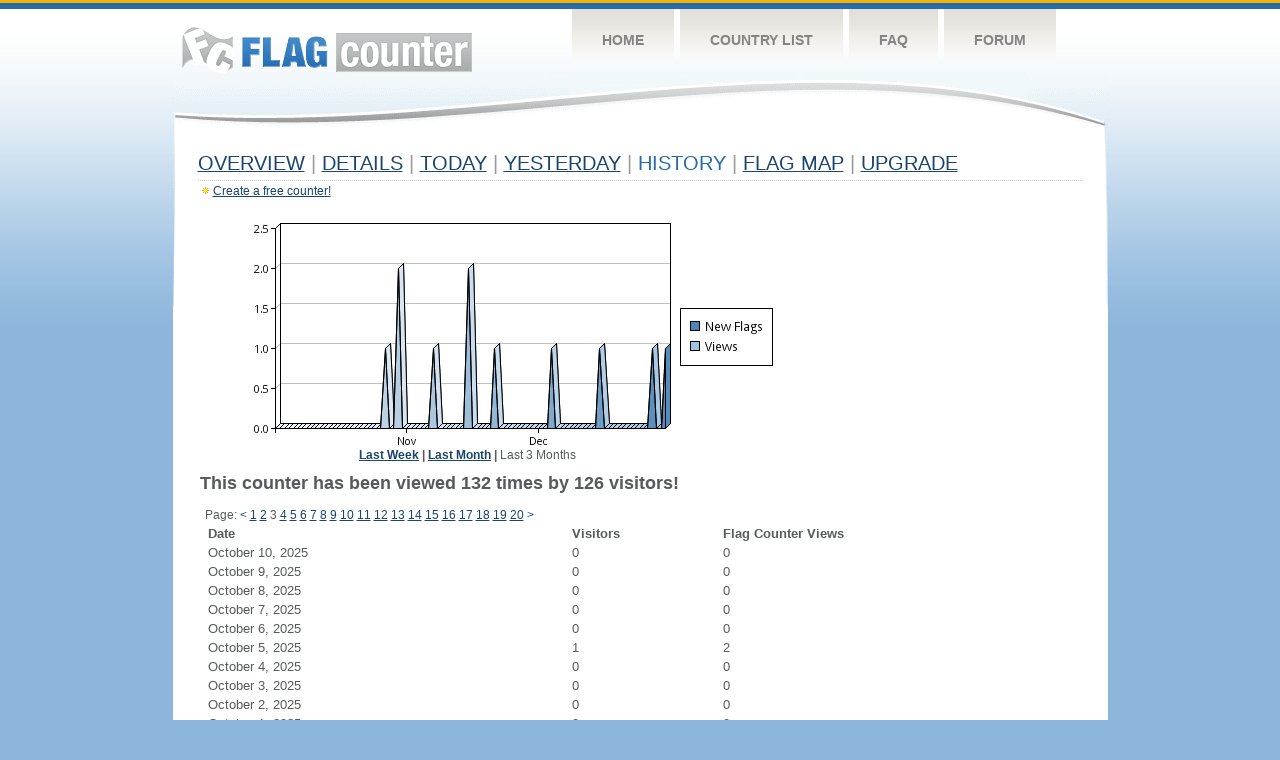

--- FILE ---
content_type: application/javascript; charset=utf-8
request_url: https://fundingchoicesmessages.google.com/f/AGSKWxWU7en_zZ-gfI4GDRo9VQCyKeCANICU7ym3SU8SPmi8Z7REf6e5D8Dq9i1V-dWeKrVDIwdQU4EBme-2Fi0FIPQrhyQd_BVmcp8Kanz6cI1lZ7yIZBKOZWWVBX7-J8BIKsLhbHx0linYErMgluCke2IjuvevHSqed90ZzTL_LHJuQdqJJyp_4JPaZHYR/_/ebloader./bbad5./adcontents_-ads/oas//eureka-ads.
body_size: -1290
content:
window['bafc1c8a-e9c1-44f7-811f-7ee8838a8453'] = true;